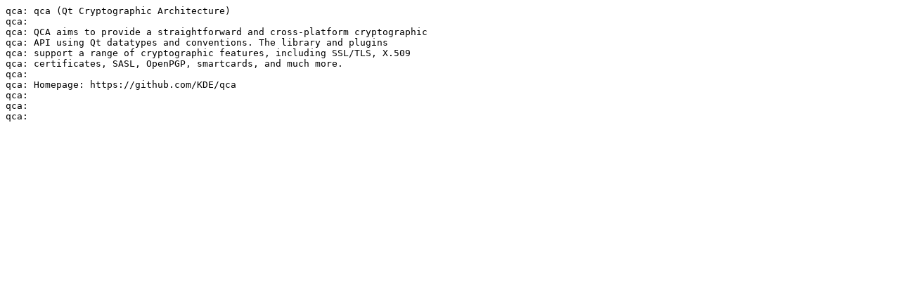

--- FILE ---
content_type: text/plain
request_url: https://bonslack.org/bonslack_armv5te-15.0/slackware/l/qca-2.3.4-arm-1.txt
body_size: 387
content:
qca: qca (Qt Cryptographic Architecture)
qca:
qca: QCA aims to provide a straightforward and cross-platform cryptographic
qca: API using Qt datatypes and conventions. The library and plugins
qca: support a range of cryptographic features, including SSL/TLS, X.509
qca: certificates, SASL, OpenPGP, smartcards, and much more.
qca:
qca: Homepage: https://github.com/KDE/qca
qca:
qca:
qca:
